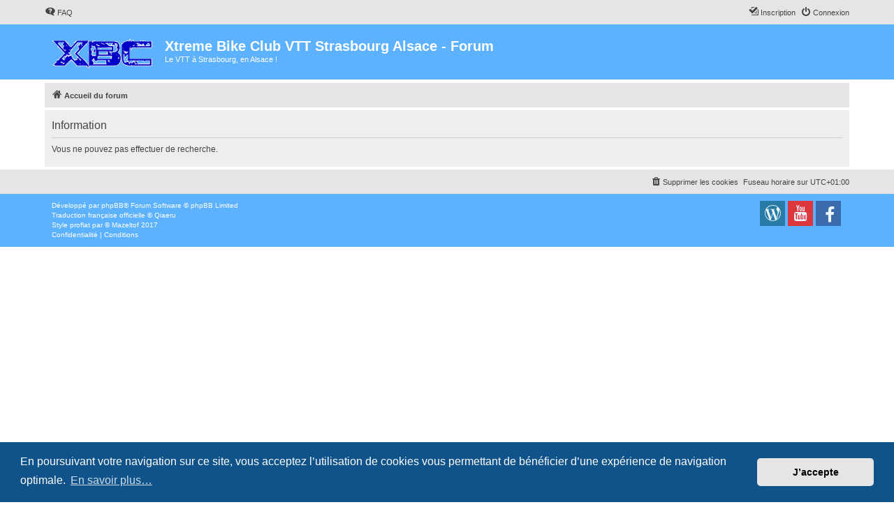

--- FILE ---
content_type: text/html; charset=UTF-8
request_url: https://forum.xtremebikeclub.fr/search.php?search_id=unanswered&sid=a8d1610b71b1a1a92b5b53d3095ffd49
body_size: 3657
content:
	<!DOCTYPE html>
<html dir="ltr" lang="fr">
<head>
<meta charset="utf-8" />
<meta http-equiv="X-UA-Compatible" content="IE=edge">
<meta name="viewport" content="width=device-width, initial-scale=1" />


        <link href="./mobiquo/smartbanner/manifest.json" rel="manifest">
        
        <meta name="apple-itunes-app" content="app-id=307880732, affiliate-data=at=10lR7C, app-argument=tapatalk://forum.xtremebikeclub.fr/?ttfid=181701&location=search" />
        
<title>Xtreme Bike Club VTT Strasbourg Alsace - Forum - Information</title>

	<link rel="alternate" type="application/atom+xml" title="Flux - Xtreme Bike Club VTT Strasbourg Alsace - Forum" href="/app.php/feed?sid=6f48ec4be210c669f7052a723078d343">	<link rel="alternate" type="application/atom+xml" title="Flux - Nouveautés" href="/app.php/feed/news?sid=6f48ec4be210c669f7052a723078d343">	<link rel="alternate" type="application/atom+xml" title="Flux - Tous les forums" href="/app.php/feed/forums?sid=6f48ec4be210c669f7052a723078d343">	<link rel="alternate" type="application/atom+xml" title="Flux - Nouveaux sujets" href="/app.php/feed/topics?sid=6f48ec4be210c669f7052a723078d343">	<link rel="alternate" type="application/atom+xml" title="Flux - Sujets actifs" href="/app.php/feed/topics_active?sid=6f48ec4be210c669f7052a723078d343">			

<!--
	phpBB style name: proflat
	Based on style:   prosilver (this is the default phpBB3 style)
	Original author:  Tom Beddard ( http://www.subBlue.com/ )
	Modified by:      Mazeltof ( http://www.mazeland.fr/ )
-->

<link href="./assets/css/font-awesome.min.css?assets_version=253" rel="stylesheet">
<link href="./styles/prosilver/theme/stylesheet.css?assets_version=253" rel="stylesheet">
<link href="./styles/proflat/theme/style_proflat.css?assets_version=253" rel="stylesheet">
<link href="./styles/proflat/theme/color_proflat.css?assets_version=253" rel="stylesheet">



	<link href="./assets/cookieconsent/cookieconsent.min.css?assets_version=253" rel="stylesheet">

<!--[if lte IE 9]>
	<link href="./styles/proflat/theme/tweaks.css?assets_version=253" rel="stylesheet">
<![endif]-->

<meta name="description" content="Le VTT à Strasbourg, en Alsace !">
<meta name="twitter:card" content="summary">
<meta name="twitter:title" content="Information">
<meta name="twitter:description" content="Le VTT à Strasbourg, en Alsace !">
<meta name="twitter:image" content="https://forum.xtremebikeclub.fr/images/logo_xbc_opengraph.png">
<meta property="og:locale" content="fr_FR">
<meta property="og:site_name" content="Xtreme Bike Club VTT Strasbourg Alsace - Forum">
<meta property="og:url" content="https://forum.xtremebikeclub.fr/search.php?search_id=unanswered">
<meta property="og:type" content="website">
<meta property="og:title" content="Information">
<meta property="og:description" content="Le VTT à Strasbourg, en Alsace !">
<meta property="og:image" content="https://forum.xtremebikeclub.fr/images/logo_xbc_opengraph.png">
<meta property="og:image:type" content="image/png">
<meta property="og:image:width" content="1053">
<meta property="og:image:height" content="745">
<style type="text/css">
    .mention {
        color: #ff0000;
    }
</style>

<link href="./ext/paul999/mention/styles/all/theme/mention.css?assets_version=253" rel="stylesheet" media="screen">
<link href="./ext/rmcgirr83/elonw/styles/all/theme/elonw.css?assets_version=253" rel="stylesheet" media="screen">


					<script>
			(function(i,s,o,g,r,a,m){i['GoogleAnalyticsObject']=r;i[r]=i[r]||function(){
			(i[r].q=i[r].q||[]).push(arguments)},i[r].l=1*new Date();a=s.createElement(o),
			m=s.getElementsByTagName(o)[0];a.async=1;a.src=g;m.parentNode.insertBefore(a,m)
			})(window,document,'script','//www.google-analytics.com/analytics.js','ga');

			ga('create', 'UA-54348133-3', 'auto');
									ga('send', 'pageview');
		</script>
	
</head>
<body id="phpbb" class="nojs notouch section-search ltr ">


	<a id="top" class="top-anchor" accesskey="t"></a>
	<div id="page-header">
		<div class="navbar" role="navigation">
	<div class="navbar-container">
	<div class="inner">

	<ul id="nav-main" class="nav-main linklist" role="menubar">

		<li id="quick-links" class="quick-links dropdown-container responsive-menu hidden" data-skip-responsive="true">
			<a href="#" class="dropdown-trigger">
				<i class="icon fa-bars fa-fw" aria-hidden="true"></i><span>Raccourcis</span>
			</a>
			<div class="dropdown">
				<div class="pointer"><div class="pointer-inner"></div></div>
				<ul class="dropdown-contents" role="menu">
					
					
										<li class="separator"></li>

									</ul>
			</div>
		</li>

				<li data-skip-responsive="true">
			<a href="/app.php/help/faq?sid=6f48ec4be210c669f7052a723078d343" rel="help" title="Foire aux questions" role="menuitem">
				<i class="icon fa-question-circle fa-fw" aria-hidden="true"></i><span>FAQ</span>
			</a>
		</li>
						
			<li class="rightside"  data-skip-responsive="true">
			<a href="./ucp.php?mode=login&amp;redirect=search.php%3Fsearch_id%3Dunanswered&amp;sid=6f48ec4be210c669f7052a723078d343" title="Connexion" accesskey="x" role="menuitem">
				<i class="icon fa-power-off fa-fw" aria-hidden="true"></i><span>Connexion</span>
			</a>
		</li>
					<li class="rightside" data-skip-responsive="true">
				<a href="./ucp.php?mode=register&amp;sid=6f48ec4be210c669f7052a723078d343" role="menuitem">
					<i class="icon fa-pencil-square-o  fa-fw" aria-hidden="true"></i><span>Inscription</span>
				</a>
			</li>
						</ul>
	</div>
	</div>
</div>		<div class="headerbar" role="banner">
		<div class="headerbar-container">
					<div class="inner">

			<div id="site-description" class="site-description">
				<a id="logo" class="logo" href="./index.php?sid=6f48ec4be210c669f7052a723078d343" title="Accueil du forum">
					<span class="site_logo"></span>
				</a>
				<h1>Xtreme Bike Club VTT Strasbourg Alsace - Forum</h1>
				<p>Le VTT à Strasbourg, en Alsace !</p>
				<p class="skiplink"><a href="#start_here">Accéder au contenu</a></p>
			</div>

									
			</div>
					</div>
		</div>
	</div>

<div id="wrap" class="wrap">

				<div class="navbar" role="navigation">
	<div class="inner">

	<ul id="nav-breadcrumbs" class="nav-breadcrumbs linklist navlinks" role="menubar">
								<li class="breadcrumbs" itemscope itemtype="http://schema.org/BreadcrumbList">
										<span class="crumb"  itemtype="http://schema.org/ListItem" itemprop="itemListElement" itemscope><a href="./index.php?sid=6f48ec4be210c669f7052a723078d343" itemtype="https://schema.org/Thing" itemscope itemprop="item" accesskey="h" data-navbar-reference="index"><i class="icon fa-home fa-fw"></i><span itemprop="name">Accueil du forum</span></a><meta itemprop="position" content="1" /></span>

								</li>
		
		
			</ul>

	</div>
</div>

	
	<a id="start_here" class="anchor"></a>
	<div id="page-body" class="page-body" role="main">

		
		
<div class="panel" id="message">
	<div class="inner">
	<h2 class="message-title">Information</h2>
	<p>Vous ne pouvez pas effectuer de recherche.</p>
		</div>
</div>

				</div>


</div> <!-- wrap -->

<div id="page-footer" class="page-footer" role="contentinfo">
	<div class="navbar" role="navigation">
<div class="navbar-container" role="navigation">
	<div class="inner">

	<ul id="nav-footer" class="nav-footer linklist" role="menubar">
		<li class="breadcrumbs">
								</li>
				<li class="rightside">Fuseau horaire sur <span title="Europe/Paris">UTC+01:00</span></li>
							<li class="rightside">
				<a href="/app.php/user/delete_cookies?sid=6f48ec4be210c669f7052a723078d343" data-ajax="true" data-refresh="true" role="menuitem">
					<i class="icon fa-trash fa-fw" aria-hidden="true"></i><span>Supprimer les cookies</span>
				</a>
			</li>
														</ul>

	</div>
</div>
</div>

	<div class="footerbar">
		<div class="footerbar-container">

			<div class="copyright">
								<p class="footer-row">
					<span class="footer-copyright">Développé par <a href="https://www.phpbb.com/">phpBB</a>&reg; Forum Software &copy; phpBB Limited</span>
				</p>
								<p class="footer-row">
					<span class="footer-copyright"><a href="https://www.phpbb.com/customise/db/translation/french/">Traduction française officielle</a> &copy; <a href="https://www.qiaeru.com">Qiaeru</a></span>
				</p>
								<p class="footer-row">
					<span class="footer-copyright">Style <a href="http://www.phpbb-fr.com/customise/db/style/proflat/">proflat</a> par &copy; <a href="https://www.mazeland.fr/">Mazeltof</a> 2017</span>
				</p>
								<p class="footer-row" role="menu">
					<a class="footer-link" href="./ucp.php?mode=privacy&amp;sid=6f48ec4be210c669f7052a723078d343" title="Confidentialité" role="menuitem">
						<span class="footer-link-text">Confidentialité</span>
					</a>
					|
					<a class="footer-link" href="./ucp.php?mode=terms&amp;sid=6f48ec4be210c669f7052a723078d343" title="Conditions" role="menuitem">
						<span class="footer-link-text">Conditions</span>
					</a>
				</p>
											</div>
					<div class="socialinks">
			<ul>
				<li>
					<a href="https://www.facebook.com/xtremebikeclub/" title="Facebook XBC VTT Strasbourg Alsace">
						<i class="icon fp-facebook"></i>
					</a>
				</li>
				<li>
					<a href="https://www.youtube.com/user/Napattackxbc" target="_blank" title="Video Youtube XBC VTT Strasbourg Alace">
						<i class="icon fp-youtube"></i>
					</a>
				</li>
				<li>
					<a href="https://www.xtremebikeclub.fr/" title="Site XBC VTT Strasbourg Alsace">
						<i class="icon fp-wordpress"></i>
					</a>
				</li>
			</ul>
		</div>		</div>
	</div>

	<div id="darkenwrapper" class="darkenwrapper" data-ajax-error-title="Erreur AJAX" data-ajax-error-text="Une erreur est survenue lors du traitement de votre requête." data-ajax-error-text-abort="La requête a été interrompue par l’utilisateur." data-ajax-error-text-timeout="Votre requête a expiré prématurément. Veuillez réessayer." data-ajax-error-text-parsererror="Une erreur est survenue lors du traitement de votre requête et le serveur a renvoyé une réponse invalide.">
		<div id="darken" class="darken">&nbsp;</div>
	</div>

	<div id="phpbb_alert" class="phpbb_alert" data-l-err="Erreur" data-l-timeout-processing-req="Le délai a été dépassé.">
		<a href="#" class="alert_close">
			<i class="icon fa-times-circle fa-fw" aria-hidden="true"></i>
		</a>
		<h3 class="alert_title">&nbsp;</h3><p class="alert_text"></p>
	</div>
	<div id="phpbb_confirm" class="phpbb_alert">
		<a href="#" class="alert_close">
			<i class="icon fa-times-circle fa-fw" aria-hidden="true"></i>
		</a>
		<div class="alert_text"></div>
	</div>
</div>

<div>
	<a id="bottom" class="anchor" accesskey="z"></a>
	<span class="cron"></span></div>

<script src="./assets/javascript/jquery-3.7.1.min.js?assets_version=253"></script>
<script src="./assets/javascript/core.js?assets_version=253"></script>

	<script src="./assets/cookieconsent/cookieconsent.min.js?assets_version=253"></script>
	<script>
		if (typeof window.cookieconsent === "object") {
			window.addEventListener("load", function(){
				window.cookieconsent.initialise({
					"palette": {
						"popup": {
							"background": "#0F538A"
						},
						"button": {
							"background": "#E5E5E5"
						}
					},
					"theme": "classic",
					"content": {
						"message": "En\u0020poursuivant\u0020votre\u0020navigation\u0020sur\u0020ce\u0020site,\u0020vous\u0020acceptez\u0020l\u2019utilisation\u0020de\u0020cookies\u0020vous\u0020permettant\u0020de\u0020b\u00E9n\u00E9ficier\u0020d\u2019une\u0020exp\u00E9rience\u0020de\u0020navigation\u0020optimale.",
						"dismiss": "J\u2019accepte",
						"link": "En\u0020savoir\u0020plus\u2026",
						"href": "./ucp.php?mode=privacy&amp;sid=6f48ec4be210c669f7052a723078d343"
					}
				});
			});
		}
	</script>

<script>
		var elonw_title = "Opens\u0020in\u0020new\u0020window";
</script>

<script src="./styles/prosilver/template/forum_fn.js?assets_version=253"></script>
<script src="./styles/prosilver/template/ajax.js?assets_version=253"></script>
<script src="./ext/rmcgirr83/elonw/styles/all/template/js/elonw.js?assets_version=253"></script>



</body>
</html>


--- FILE ---
content_type: text/plain
request_url: https://www.google-analytics.com/j/collect?v=1&_v=j102&a=1372685394&t=pageview&_s=1&dl=https%3A%2F%2Fforum.xtremebikeclub.fr%2Fsearch.php%3Fsearch_id%3Dunanswered%26sid%3Da8d1610b71b1a1a92b5b53d3095ffd49&ul=en-us%40posix&dt=Xtreme%20Bike%20Club%20VTT%20Strasbourg%20Alsace%20-%20Forum%20-%20Information&sr=1280x720&vp=1280x720&_u=IEBAAEABAAAAACAAI~&jid=1854967084&gjid=2142480001&cid=1499008885.1768840087&tid=UA-54348133-3&_gid=566745118.1768840087&_r=1&_slc=1&z=1539253240
body_size: -452
content:
2,cG-HRL9JL3V0J